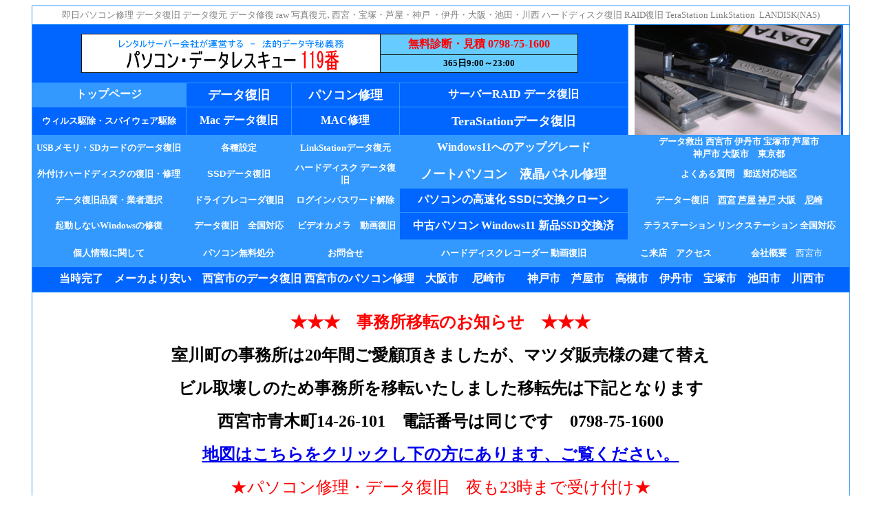

--- FILE ---
content_type: text/html
request_url: https://pasokon119.jp/yuso.htm
body_size: 61985
content:
<html>

<head>
<meta name="description" content="レンタルサーバー会社が運営するデータ復旧、パソコン修理、初期診断無料、起動しない、アクセスできない等ハードディスク、TeraStationやLinkStation、RAID、NAS、USBメモリのデータを確実に復旧、法的守秘義務のある電気通信事業者が運営で安心!">
<meta name="keywors" content="データ復旧,ハードディスク復旧,データ復元,データ修復,ハードディスク修復,データ復元,データ,消去,ハードディスク修復,故障,パソコン修理,Mac,windows,ハードディスク,西宮市,尼崎市,芦屋市,伊丹市,神戸市,大阪市,バックアップ,出張,メール,写真,リカバリ,ソースファイル,データー復旧">
<meta http-equiv="ROBOTS" content="ALL">
<meta name="description" content="サーバー管理経験者によるパソコン　データー復旧">
<meta http-equiv="Content-Type" content="text/html; charset=shift_jis">
<meta name="GENERATOR" content="Microsoft FrontPage 5.0">
<meta name="ProgId" content="FrontPage.Editor.Document">
<title>データ復旧・復元　全国対応　利用方法</title>
<style>
<!--
div.hit {line-height:120%;margin-top:1em;margin-bottom:1em;font-family:"Arial";}
td.summary {width:550px;line-height:120%;}
-->
</style>
<meta name="Microsoft Border" content="tb, default">
</head>

<body><!--msnavigation--><table border="0" cellpadding="0" cellspacing="0" width="100%"><tr><td>
<div align="center">
  <center>
       <table border="1" cellpadding="0" cellspacing="0" style="border-collapse: collapse" bordercolor="#3399FF" width="1189" height="152" bgcolor="#0066FF">
         <tr>
       <td width="1137" height="27" colspan="6" bgcolor="#FFFFFF">
       <p align="center">
       <font size="1" color="#FFFFFF">　</font><font size="2" color="#808080">即日<a style="text-decoration: none" href="shuri.htm"><font color="#808080">パソコン修理</font></a>
       </font><font color="#808080"><span style="FONT-WEIGHT: 400"><font size="2">データ復旧</font></span><font size="2">
       <span style="FONT-WEIGHT: 400">データ復元 データ修復 raw  </span></font></font>
       <font size="2" color="#808080">
       <span style="FONT-WEIGHT: 400">写真復元､</span></font><span style="FONT-WEIGHT: 400"><font color="#808080" size="2">西宮・宝塚・芦屋・神戸
       ・伊丹・大阪・池田・川西 
       </font></span><font color="#808080"><font size="2">
       <span style="FONT-WEIGHT: 400">ハードディスク復旧</span></font><span style="FONT-WEIGHT: 400"><font size="2"> 
       RAID復旧 </font></span><font size="2">TeraStation LinkStation&nbsp; LANDISK(NAS) 
        
       </font></font><a style="text-decoration: none" href="shuri.htm"><font size="2" color="#808080">&nbsp;</font></a><font color="#808080" size="2">&nbsp;</font></td>
         </tr>
         <tr>
       <td width="979" height="85" colspan="4">
       <div align="center">
         <center>
         <table border="1" cellpadding="0" cellspacing="0" style="border-collapse: collapse" bordercolor="#111111" width="722" height="37">
           <tr>
             <td width="433" height="37" rowspan="2" bgcolor="#FFFFFF">
       <p align="center">
       <img border="0" src="_borders/pasokon119-2.gif" alt="パソコン・データレスキュー119番" width="350" height="55"></td>
             <td width="286" height="19" bgcolor="#66CCFF">
       <p align="center"><b><font color="#FF0000">無料診断・見積 0798-75-1600</font></b></td>
           </tr>
           <tr>
             <td width="286" height="18" bgcolor="#66CCFF">
       <p align="center"><b><font size="2">365日9:00～23:00</font></b></td>
           </tr>
         </table>
         </center>
       </div>
       </td>
       <td rowspan="3" width="330" height="153" bgcolor="#FFFFFF" colspan="2">
       <div align="center">
         <center>
         <table border="0" cellpadding="0" cellspacing="0" style="border-collapse: collapse" bordercolor="#111111" width="89%">
           <tr>
             <td width="100%" bordercolor="#0066FF" bgcolor="#0066FF">
             <p align="center">
             <p align="center">
             <p align="center">
             <font size="4">
             <img border="0" src="_borders/j0174868.jpg" width="300" height="160" align="left" alt="パソコン・データレスキュー119番"></font></td>
           </tr>
         </table>
         </center>
       </div>
       </td>
         </tr>
         <tr>
       <td width="249" height="35" align="center" bgcolor="#66CCFF" style="background-color: #3399FF !important" bordercolor="#FFFFFF">
       <font color="#FFFFFF">
       <a style="text-decoration: none; font-weight:700" href="https://www.pasokon119.jp/">
       <font color="#FFFFFF" face="ＭＳ Ｐゴシック">トップページ</font></a></font></td>
       <td width="168" height="35" align="center" bordercolor="#FFFFFF">
       <font color="#FFFFFF">
       <a style="text-decoration: none; font-weight:700" href="repair.htm#data">
       <font color="#FFFFFF" face="ＭＳ Ｐゴシック" size="4">データ復旧</font></a></font></td>
       <td width="172" height="35" align="center" bordercolor="#FFFFFF">
       <b><font face="ＭＳ Ｐゴシック">
       <font color="#FFFFFF">
       <a style="text-decoration: none; " href="repair2.htm#shuri">
       <font color="#FFFFFF" size="4">パソコン修理</font></a></a></font><a style="text-decoration: none; " href="#shuri"><font size="2" color="#FFFFFF"> </font>
       </a>
       </font></b></td>
       <td width="366" height="35" align="center" bordercolor="#FFFFFF">
       <font color="#FFFFFF">
       <a style="text-decoration: none; font-weight:700" href="https://www.pasokon119.jp/Raid.htm">
       <font color="#FFFFFF" face="ＭＳ Ｐゴシック">サーバーRAID データ復旧</font></a></font></td>
         </tr>
         <tr>
       <td width="249" height="41" align="center" bordercolor="#FFFFFF">
       <font size="2" color="#FFFFFF">
       <a style="text-decoration: none; font-weight:700" href="virus-kujo.htm">
       <font color="#FFFFFF" face="ＭＳ Ｐゴシック">ウィルス駆除・スパイウェア駆除</font></a></font></td>
       <td width="168" height="41" align="center" bordercolor="#FFFFFF">
       <font color="#FFFFFF">
       <a style="text-decoration: none; font-weight:700" href="mac.htm">
       <font color="#FFFFFF" face="ＭＳ Ｐゴシック">
       Mac データ復旧</font></a></font></td>
       <td width="172" height="41" align="center" bordercolor="#FFFFFF">
       <span style="font-weight: 700"><font face="ＭＳ Ｐゴシック" color="#FFFFFF">
       <a style="text-decoration: none; font-weight:700" href="https://www.pasokon119.jp/repair2.htm">
       <font color="#FFFFFF">MAC</font></a></font></span><font face="ＭＳ Ｐゴシック"><a style="text-decoration: none; font-weight:700" href="https://www.pasokon119.jp/repair2.htm"><font color="#FFFFFF">修理</font></a></font></td>
       <td width="366" height="41" align="center" bordercolor="#FFFFFF">
       <font color="#FFFFFF">
       <a style="text-decoration: none; font-weight:700" href="https://www.pasokon119.jp/terastation.htm">
       <font color="#FFFFFF" face="ＭＳ Ｐゴシック" size="4">TeraStationデータ復旧</font></a></font></td>
         </tr>
         <tr>
       <td width="249" height="37" align="center" bordercolor="#C0C0C0" bgcolor="#3399FF">
       <font color="#FFFFFF">
       <a style="text-decoration: none; font-weight:700" href="usb.htm#usb">
       <font color="#FFFFFF" size="2" face="ＭＳ Ｐゴシック">
       USBメモリ・SDカードのデータ復旧</font></a></font></td>
       <td width="168" height="37" align="center" bordercolor="#C0C0C0" bgcolor="#3399FF">
       <font color="#FFFFFF">
       <a style="text-decoration: none; font-weight:700" href="broadband.htm">
       <font color="#FFFFFF" face="ＭＳ Ｐゴシック" size="2">各種設定</font></a></font></td>
       <td width="172" height="37" align="center" bordercolor="#C0C0C0" bgcolor="#3399FF">
       <font size="2" color="#FFFFFF">
       <a style="text-decoration: none; font-weight:700" href="Raid2.htm">
       <font color="#FFFFFF" face="ＭＳ Ｐゴシック">LinkStationデータ復元</font></a></font></td>
       <td width="366" height="37" align="center" bordercolor="#C0C0C0" bgcolor="#3399FF">
       <b><a href="Win11.html" style="text-decoration: none">
       <font color="#FFFFFF">Windows11へのアップグレード</font></a></b></td>
       <td width="330" height="37" bordercolor="#C0C0C0" bgcolor="#3399FF" colspan="2">
       <p align="center">
       <b>
       <font size="2" color="#FFFFFF" face="ＭＳ Ｐゴシック">
       <a target="_blank" href="http://domain.inp.ne.jp/service/" style="text-decoration: none">
       <font color="#FFFFFF">データ救出</font></a> 西宮市 伊丹市 宝塚市 芦屋市 <br>
       神戸市 大阪市　東京都</font></b></td>
         </tr>
         <tr>
       <td width="249" height="40" align="center" bordercolor="#C0C0C0" bgcolor="#3399FF">
       <b><font face="ＭＳ Ｐゴシック">
       <a href="repair.htm" style="text-decoration: none">
       <font size="2" color="#FFFFFF">外付け</font></a><font size="2" color="#FFFFFF"><a href="repair.htm" style="text-decoration: none"><font color="#FFFFFF">ハードディスクの復旧</font></a>・修理</font></font></b></td>
       <td width="168" height="40" align="center" bordercolor="#C0C0C0" bgcolor="#3399FF">
       <b><a style="text-decoration: none" href="repair.htm">
       <font face="Arial" size="2" color="#FFFFFF">SSDデータ復旧</font></a></b></td>
       <td width="172" height="40" align="center" bordercolor="#C0C0C0" bgcolor="#3399FF">
       <font size="2" color="#FFFFFF">
       <a style="text-decoration: none; font-weight:700" href="repair.htm">
       <font color="#FFFFFF" face="ＭＳ Ｐゴシック">ハードディスク データ復旧</font></a></font></td>
       <td width="366" height="40" align="center" bordercolor="#C0C0C0" bgcolor="#3399FF">
       <font color="#FFFFFF">
       <a style="text-decoration: none; font-weight:700" href="panel.html">
       <font color="#FFFFFF" size="4">ノートパソコン　液晶パネル修理</font></a></font></td>
       <td width="330" height="40" bordercolor="#C0C0C0" bgcolor="#3399FF" colspan="2">
       <p align="center">
       <b><font face="ＭＳ Ｐゴシック">
       <font color="#FFFFFF">
       <a style="text-decoration: none; " href="faq.htm">
       <font color="#FFFFFF" size="2">よくある質問</font></a></font><font color="#FFFFFF" size="2">　<a style="text-decoration: none" href="all.htm"><font color="#FFFFFF">郵送対応地区</font></a></font></font></b></td>
         </tr>
         <tr>
       <td width="249" height="35" align="center" bordercolor="#C0C0C0" bgcolor="#3399FF">
       <b>
       <font size="2" color="#FFFFFF" face="ＭＳ Ｐゴシック">
       <a style="text-decoration: none" href="hinshitu.htm">
       <font color="#FFFFFF">データ復旧品質</font></a></a><a style="text-decoration: none" href="hinshitu.htm"><font color="#FFFFFF">・業者選択</font></a></font></b></td>
       <td width="168" height="35" align="center" bordercolor="#C0C0C0" bgcolor="#3399FF">
       <b><font size="2" color="#FFFFFF">
       <a href="usb.htm" style="text-decoration: none"><font color="#FFFFFF">
       ドライブレコーダ復旧</font></a></font></b></td>
       <td width="172" height="35" align="center" bordercolor="#C0C0C0" bgcolor="#3399FF">
       <b>
       <font color="#FFFFFF" size="2" face="ＭＳ Ｐゴシック">
       ログイン<a style="text-decoration: none; " href="password.htm"><font color="#FFFFFF">パスワード解除</font></a></font></b></td>
       <td width="366" height="35" align="center" bordercolor="#C0C0C0" bgcolor="#0066FF">
       <font color="#FFFFFF"><b>
       <a href="ssd.html" style="text-decoration: none">
       <font color="#FFFFFF" face="Arial">パソコンの高速化 SSDに交換クローン</font></a></b></font></td>
       <td width="330" height="35" bordercolor="#C0C0C0" bgcolor="#3399FF" colspan="2">
       <p align="center">
       <b>
       <font size="2" color="#FFFFFF" face="ＭＳ Ｐゴシック">
       <a href="area/index.htm" style="text-decoration: none">
       <font color="#FFFFFF">データー復旧</font></a>　<a href="hanshin/nishi-repair.htm"><font color="#FFFFFF">西宮</font></a>
       <a href="hanshin/ama-repair.htm"><font color="#FFFFFF">芦屋</font></a>
       <a href="hanshin/kobe-repair.htm"><font color="#FFFFFF">神戸</font></a> 大阪　<a href="hanshin/ama-repair.htm"><font color="#FFFFFF">尼崎</font></a></font></b></td>
         </tr>
         <tr>
       <td width="249" height="40" align="center" bordercolor="#C0C0C0" bgcolor="#3399FF">
       <b><font face="ＭＳ Ｐゴシック">
       <font size="2" color="#FFFFFF">
       <a style="text-decoration: none; " href="shufuku.htm">
       <font color="#FFFFFF">起動しない</font></a></font><font color="#FFFFFF"><a style="text-decoration: none; " href="shufuku.htm"><font color="#FFFFFF" size="2">Windowsの修復</font></a></font></font></b></td>
       <td width="168" height="40" align="center" bordercolor="#C0C0C0" bgcolor="#3399FF">
       <b>
       <font size="2" color="#FFFFFF" face="ＭＳ Ｐゴシック">
       <a href="all-area/all-area.html" style="text-decoration: none">
       <font color="#FFFFFF">データ復旧</font></a>　<a href="area/index.htm" style="text-decoration: none"><font color="#FFFFFF">全国対応</font></a></font></b></td>
       <td width="172" height="40" align="center" bordercolor="#C0C0C0" bgcolor="#3399FF">
       <font face="ＭＳ Ｐゴシック" size="2" color="#FFFFFF">&nbsp;</font><font size="2" color="#FFFFFF"><a style="text-decoration: none; font-weight:700" href="video.html"><font color="#FFFFFF" face="ＭＳ Ｐゴシック">ビデオカメラ　動画復旧</font></a></font></td>
       <td width="366" height="40" align="center" bordercolor="#C0C0C0" bgcolor="#0066FF">
       <p class="MsoNormal"><b>
       </a>
       <span style="font-family: 'ＭＳ 明朝',serif">
       <font color="#FFFFFF">
       <a style="text-decoration: none" href="chuuko.html#chuko">
       <font color="#FFFFFF">中古パソコン</font></a><font size="2"><a href="chuuko.html#chuko">
       </a></font></font></span><a style="text-decoration: none" href="chuuko.html#chuko"><span lang="EN-US">
       <font color="#FFFFFF">Windows11</font></span><font color="#FFFFFF"><span style="font-family: 'ＭＳ 明朝',serif"> 新品</span><span lang="EN-US">SSD</span>交換</font></a><font color="#FFFFFF">済</font></b></td>
       <td width="330" height="40" bordercolor="#C0C0C0" bgcolor="#3399FF" colspan="2" align="center">
       <b><font face="ＭＳ Ｐゴシック">
       <font size="2" color="#FFFFFF">&nbsp;<a href="terastation.htm" style="text-decoration: none"><font color="#FFFFFF">テラステーション</font></a> </font>
       <a href="Raid.htm" style="text-decoration: none">
       <font size="2" color="#FFFFFF">リンクステーション </font></a>
       <font size="2" color="#FFFFFF">
       <a href="all-area/all-area.html" style="text-decoration: none">
       <font color="#FFFFFF">全国対応</font></a></font></font></b></td>
         </tr>
         <tr>
       <td width="249" height="39" align="center" bordercolor="#C0C0C0" bgcolor="#3399FF">
       <font color="#FFFFFF" size="2">
       <a target="_blank" style="text-decoration: none; font-weight:700" href="policy.htm">
       <font color="#FFFFFF" face="ＭＳ Ｐゴシック">個人情報に関して</font></a></font></td>
       <td width="168" height="39" align="center" bordercolor="#C0C0C0" bgcolor="#3399FF">
       <font size="2">
       <b><font color="#FFFFFF">
       <a target="_blank" style="text-decoration: none; font-weight:700" href="http://www.pasokon119.jp/muryo.htm">
       <font color="#FFFFFF">パソコン</font></a></font></b><font color="#FFFFFF" face="ＭＳ Ｐゴシック"><a target="_blank" style="text-decoration: none; font-weight:700" href="http://www.pasokon119.jp/muryo.htm"><font color="#FFFFFF">無料</font></a></font><a href="http://www.pasokon119.jp/muryo.htm" style="text-decoration: none"><span style="font-weight: 700"><font face="ＭＳ Ｐゴシック" color="#FFFFFF">処分</font></span></a></font></td>
       <td width="172" height="39" align="center" bordercolor="#C0C0C0" bgcolor="#3399FF">
       <font color="#FFFFFF">
       <a href="mailto:info@pasokon119.jp" style="text-decoration: none; font-weight:700">
       <font color="#FFFFFF" size="2" face="ＭＳ Ｐゴシック">お問合せ</font></a></font></td>
       <td width="366" height="39" align="center" bordercolor="#C0C0C0" bgcolor="#3399FF">
       <b><span class="st"><font size="2" color="#FFFFFF">
       <a href="video.html" style="text-decoration: none">
       <font color="#FFFFFF">ハードディスクレコーダー 動画復旧</font></a></font></span></b></td>
       <td width="143" height="39" bordercolor="#C0C0C0" bgcolor="#3399FF" align="center">
       <p align="center">
       <font face="Arial"><b>
       <a target="_blank" href="https://goo.gl/maps/uij2c8a4GjNYapYp6" style="text-decoration: none">
       <font size="2" color="#FFFFFF">こ来店　</font></a><a href="https://goo.gl/maps/uij2c8a4GjNYapYp6" style="text-decoration: none"><font size="2" color="#FFFFFF">アクセス</font></a></b></font></td>
       <td width="187" height="39" bordercolor="#C0C0C0" bgcolor="#3399FF" align="center">
       <font color="#FFFFFF">
       <a target="_blank" style="text-decoration: none; font-weight:700" href="kaisya.html">
       <font color="#FFFFFF" size="2" face="ＭＳ Ｐゴシック">会社概要</font></a><font size="2">　西宮市</font></font></td>
         </tr>
         <tr>
       <td width="1128" height="37" align="center" colspan="6">
       <b>
       <font face="AR P丸ゴシック体E">
       &nbsp;<font color="#FFFFFF">当時完了　メーカより安い　西宮市の</font></font><font face="AR P丸ゴシック体E" color="#FFFFFF"><a href="area/index.htm" style="text-decoration: none"><font color="#FFFFFF">データ復旧</font></a>
       西宮市の<a href="repair2.htm" style="text-decoration: none"><font color="#FFFFFF">パソコン修理</font></a>　大阪市　
       尼崎市　　神戸市　芦屋市　高槻市　伊丹市　宝塚市　池田市　川西市</font></b></td>
         </tr>
         <tr>
       <td width="1128" height="32" align="center" bgcolor="#FFFFFF" colspan="6">
       <blockquote>
         <p>
       <font size="5">　　</font><br>
       <b><font color="#FF0000" size="5">★★★　事務所移転のお知らせ　★★★</font></b></p>
         <p>
       <b>
       <font size="5"><font face="ＭＳ Ｐゴシック">室川町の事務所は20年間ご愛顧頂きましたが、</font>マツダ販売様の建て替え</font></b></p>
         <p>
       <b>
       <font size="5">ビル取壊しのため事務所を移転いたしました移転先は下記となります</font></b></p>
         <p>
       <font size="5"><b>西宮市青木町14-26-101　電話番号は同じです　0798-75-1600</b></font></p>
         <p>
       <font size="5"><b><a href="kaisya.html">地図はこちらをクリックし下の方にあります、ご覧ください。</a></b></font></p>
         <p>
       <font size="5" face="ＭＳ ゴシック" color="#FF0000">★パソコン修理・データ復旧　夜も23時まで受け付け★</font></p>
         <p>
       <font size="5" face="ＭＳ ゴシック" color="#FF0000">★24時間作業で
       当日・翌日完了　土曜・日曜も営業　 </font><font color="#FFFFFF" face="ＭＳ ゴシック" size="5"> 
       <a href="area/index.htm" style="text-decoration: none">
       <font color="#FF0000">全国対応</font></a></font><font size="5" color="#FF0000" face="ＭＳ ゴシック">　★</font></p>
         <p>
       <font size="5" color="#FF0000">　<font face="ＭＳ ゴシック">無料診断・見積 0798-75-1600&nbsp; 
        
       ご来店予約お願いします。</font></font></p>
         <p>
       <font size="5" face="AR P丸ゴシック体E"><a name="chuko">新品SSDに交換済・Microsoft 
       Office付き、Windows11　高速起動・動作　中古パソコン</a>　</font></p>
         <p>
       <b><font size="5" color="#FF0000">製品多数20台以上展示 10%OFFも</font></b></p>
         <p align="left">
       <font face="ＭＳ ゴシック" size="4"><b>メーカー修理と違いデータを消失せずに修理できます。最短当日完了致します。</b>&nbsp;
       <br>
       </font><b><font size="4">ハードディスクに変えて高速SSDで修理致します。起動・動作が３倍から最大4倍に高速化致します。<br>
       SSDに交換して遅いパソコンを早くすることも可能です。設定・ソフト・データを丸ごとコピーも可能。</font></b><font face="ＭＳ ゴシック" size="4"><br>
&nbsp; </font><font face="ＭＳ ゴシック" color="#FF0000"><br>
       </font><font face="ＭＳ ゴシック" size="4"><b>パソコンが起動しない、ハードディスクが故障した、電源が入らない</b>　<br>
       →　最短当日のパソコン修理やデータ復旧・データ取出 見積だけでもOK</font><span style="font-weight: 700"><a style="text-decoration: none" href="chuuko.html"><font face="ＭＳ Ｐゴシック" size="4" color="#FFFFFF">中古パソコン</font></a></span></p>
       <p align="left">
        <font size="4" face="ＭＳ ゴシック" color="#FF0000">★★　</font><font face="ＭＳ ゴシック"><font size="4"><a href="video-dvd.html" style="text-decoration: none"><font color="#FF0000">ビデオ</font></a></font><font size="4" color="#FF0000">カメラの動画復旧に関して高い技術を有しています削除動画は100%復旧可能です。削除後撮影しても復旧可能。</font></font></p>
       <p align="left">
        <font size="4" face="ＭＳ ゴシック" color="#FF0000">★</font><font face="ＭＳ ゴシック"><font size="4"><font color="#FF0000">★　Terastation 
       Linkstation LanDisk NAS 特別割引　限定 500台
        　固定料金制で安心★★</font>　<br>
        </font><font size="4" color="#FF0000">データ容量が500Gまでの場合当日完了が可能です。</font></font><p align="left">
        <font size="4" color="#FF0000" face="ＭＳ ゴシック">弊社は総務省に認可された電気通信事業者です、件数に関わらずデータの法的守秘義務があります<br>
       ※他の業者は5000件以下の情報の保護義務はありません<br>
        </font><font size="4">取引実績　大阪大学様、兵庫医科大学様、パナソニック様、シャープ様　大阪市役所様、茨木市様、ヤマト運輸様、積水ハウス様　弁護士・司法書士事務所様　他</font><font face="ＭＳ Ｐゴシック"><br>
&nbsp;&nbsp;&nbsp; </font>
       </blockquote>
       </td>
         </tr>
         <tr>
       <td width="1128" height="16" align="center" bgcolor="#FFFFFF" colspan="6" bordercolor="#FFFFFF">
       　</td>
         </tr>
         <tr>
       <td width="1128" height="1" align="center" bgcolor="#FFFFFF" colspan="6">
       <ul>
         <li>
         <p align="left" style="line-height: 150%">
         <b><font size="4" color="#FF0000">SSDキャンペーン</font></b>　ハードディスクに変えて高速SSDで修理致します。起動・動作が３倍から最大６倍(起動10秒から２０秒)に高速化致します。<br>
         買い替える必要はありません。Windows10・11どちらでも対応、Windows11 非対応機種でもWindows11で修理できます。<br>
         <b><font color="#FF0000">パソコンの高速化</font>(</b>買い替えるより安く早くなります)<b>　</b>起動や動作を早くしたい、現在のソフトやデータ・設定をそのままにして早くする事も可能<br>
         　キャンペーン内容　→　通常修理+2,000円で高速SSDで修理致します。当日も可能※条件が御座います、お問い合わせください。</li>
         <li>
         <p align="left" style="line-height: 150%"><font color="#FF0000"><b>
         リフレッシュPC
         中古パソコン展示</b></font>　Windows11　<font color="#FF0000"><b>セール　10%</b></font><b><font color="#FF0000">20%OFF 
         有ります。</font></b><br>
         新品高速SSDに交換　23000円より、ノートパソコン、デスクトップ、液晶一体型、レッツノートや等　常時１5台以上展示・販売しています。<br>
         ２３．８インチ　21.5インチ液晶一体型
      は最適です。すべてMicrosoft Office 2019インストール済み</li>
         <li>
         <p align="left" style="line-height: 150%"><a href="Win11.html">
         <font color="#000000">Windows11へのアップグレード</font></a>、非対応のパソコンも可能。</li>
         <li>
         <p align="left" style="line-height: 150%">Surface Pro 1・2・3・4・X 
         等データ復旧可能です、　※5・6は不可&nbsp;&nbsp;&nbsp; Surface Pro Windows10 
         11再インストール・リカバリ　致します。</li>
         <li>
         <p align="left" style="line-height: 150%">Windows10・11にアップグレード後の再インストールや修理をいたします、 リカバリディスク不要　</li>
         <li>
         <p align="left" style="line-height: 150%">&nbsp;<span itemscope itemtype="http://schema.org/LocalBusiness">Windows10でアップ
         デート(Aniversary)又はリカバリ後したら画面が真っ黒のまま起動しない、復旧可能です。<br>
         </span>
         PCを診断中　スタートアップ診断　PCを修復できませんでした　弊社で起動できるように修復が可能な場合があります、データ復旧は１００%可能　</li>
         <li>
         <p align="left" style="line-height: 150%">
         各メーカー　壊れたデジタルビデオカメラ　誤って削除してしまった、エラーにより見れなくなった動画を復旧いたします。</li>
         <li>
         <p align="left" style="line-height: 150%">
         <a href="repair.htm">USB外付けハードディスク修理　</a>→　故障、パラメータが間違っています、認識しない、パーティション消失、フォーマットしてしまった、フォルダの文字化け、削除、フォルダやファイルが突然消えた
         、落として認識しない、倒して認識しない、回転しない場合も復旧できます。</li>
         <li><p align="left" style="line-height: 150%">
      壊れたノートパソコンを無料で廃棄処分致します、ご予約の上お持込み下さい、データはその場で消去致しますのでご安心ください。<br>
      ※２０１３年発売以降限定</li>
         <li><p align="left" style="line-height: 150%">
      <em style="font-style: normal">BitLocker　で回復キーを求められ起動できない。
      リカバリも出来ない。　弊社にてリカバリ　Windows10の再インストールが可能です</em></li>
         <li><p align="left" style="line-height: 150%">
       パソコンが「自動修復を準備しています」画面から進まない　PCが正常に起動しませんでした　データ復旧や修理が可能です。</li>
         <li><p align="left" style="line-height: 150%">
       Windows10・11が起動しない　Recovery Your PC/Device needs to be repaire&nbsp; 
       修復し起動出来るようにできる場合が御座います。</li>
         <li><p align="left" style="line-height: 150%">
       <span class="goog_qs-tidbit goog_qs-tidbit-0"><font color="#FF0000">
       <a href="#copy">ハードディスク丸ごと移行修理</a></font>、パソコンの現在
       環境とデのータをそのまま維持して新しいハードディスクに移行修理が可能です。</span></li>
         <li><p align="left" style="line-height: 150%">
       パソコンが起動しない、電源が入らない・故障した・起動しないパソコンからデータの救出　メーカーの半額程度の格安<font color="#FFFFFF"><a href="shuri.htm" style="text-decoration: none">パソコン修理</a></font><br>
         DELLや各メーカーのAutoCADや業務用ソフトを使い続けたいWindowsXP、7&nbsp; 古いパソコンを基盤のコンデダンサーの半田付け交換等で<br>
         修理いたします。　メーカーで対応してもらえない古いパソコンも修理します。</li>
       </ul>
       </td>
         </tr>
         </table>
       </center>
</div>

</td></tr><!--msnavigation--></table><!--msnavigation--><table dir="ltr" border="0" cellpadding="0" cellspacing="0" width="100%"><tr><!--msnavigation--><td valign="top">
<p></p>

<script language="javascript">
<!--
document.write("<img src='https://www.pasokon119.jp/report/report.cgi?");
document.write(document.referrer+"' width=1 height=1>");
// -->
</script>
<div align="center">
  <center>
  <table border="0" cellpadding="0" cellspacing="0" style="border-collapse: collapse" bordercolor="#111111" width="498" height="91">
    <tr>
      <td width="632" height="1"></td>
    </tr>
    <tr>
      <td height="1" align="center">
      <table border="0" cellpadding="0" cellspacing="0" style="border-collapse: collapse" bordercolor="#111111" width="413" height="1381">
        <tr>
          <td width="1092" height="19"><hr></td>
        </tr>
        <tr>
          <td width="1092" height="59">
          <table border="0" cellspacing="0" style="border-collapse: collapse" bordercolor="#111111" cellpadding="0">
            <tr>
              <td width="1018" bgcolor="#3399FF">
              <p align="center">
              <img border="0" src="data.jpg" width="719" height="47" alt="データー復旧・復元-パソコン修理-データー移行"></td>
            </tr>
          </table>
          </td>
        </tr>
        <tr>
          <td width="1092" height="1"><hr></td>
        </tr>
        <tr>
          <td width="1092" height="429">
          <div align="center">
          <pre><b><font size="4" color="#0066FF">データ復旧　全国対応　ご利用までの流れ</font></b></pre>
          </div>
          <pre><b><font size="3">郵送先　<br>〒662-0022　西宮市室川町3-12-2F<br>有限会社アイネットプロ　パソコン・データレスキュー事業部<br>TEL 0798-75-1600</font></b></pre>
          <pre><font color="#0066FF" size="3">●お問い合わせ・初期診断<b> </b></font>
<font size="3">電話　0798-75-1600　月～日曜毎日　10:00～23:00にてお問い合わせください。（無料相談・概算料金）</font></pre>
          <pre><b><font size="4">　　↓</font></b></pre>
          <pre><font color="#0066FF" size="3">●実物初期診断  </font>
<font size="3">当社宛に本体のみを送付してください。（送料はお客様負担とさせていただきます。） 
診断申込書を印刷し、同封してください、印刷が出来ない方は下記をメモし同封してください。
　会社名又はお名前、住所、Tel(電話に出られる時間帯)、メールアドレス
※ヤマト運輸のパソコン宅急便が便利です。専用ケースにて自宅まで引き取りに来てもらえます。
データ復旧が可能かどうかを診断致します。（診断無料）
</font></pre>
          <pre>　　　<b><font size="4">↓</font></b></pre>
          <pre><font size="3" color="#0066FF">●診断結果・お見積もりのお知らせ  </font>
<font size="3">初期診断の結果を当社より電話にてご連絡致します。
※　復旧不可能な場合は送料着払いにてご返却させて頂きます。 
復旧可能な場合お見積もり金額を電話でお知らせ致します。
費用に納得頂いた場合復旧作業に着手致します。 </font></pre>
          <pre> <b><font size="4">　 ↓</font></b></pre>
          <pre><font color="#0066FF" size="3">●復旧・保存作業  </font>
<font size="3">厳重管理のもとデータ復旧作業を行います。 
ご指定いただきました方法にデータを保存し、本体と共に送付させて頂きます。
通常はDVDですがデータ容量が多い（20G以上）場合、ハードーディスクへの保存となります、当社にて有料でご用意させて頂きます。</font></pre>
          <pre>　　　<b><font size="4">↓</font></b>
</pre>
          <pre><font size="3" color="#0066FF">●ご入金・データの送付  </font>
<font size="3">御請求書FAX又は郵送させていただきますのでご入金確認後、お客様へ復旧いたしましたデータを送付いたします。
 </font><font face="ＭＳ Ｐゴシック" size="3">※初めてのご利用の場合、原則ご入金確認後となりますが、遠隔地の法人様の場合、弊社審査後、後払いでのも対応も可能な場合が
御座います、ご相談ください。</font></pre>
          <hr></td>
        </tr>
        <tr>
          <td width="1092" height="230"><b>○郵送</b><ol>
            <li>初期電話診断を行いますので必ず郵送前に電話でご連絡下さい、<a target="_blank" href="raid.pdf">診断申込書</a>を 
            印刷し、必要なデーターをお知らせ下さい。</li>
            <li>郵送は、<a target="_blank" href="データー復旧申込郵送用.xls">診断申込書</a>とパソコン本体のみでＯＫ 
            、ディスプレイ・キーボード・マウス等は不要です。<br>
            <font color="#FF00FF">必ず午後着でご送付下さい。</font></li>
            <li>到着後初期診断及び見積もり料金をご連絡させていただきます 
            。実作業前の場合費用はかかりませんでキャンセルされる場合、着払いにて返送いたします。</li>
            <li>お客様の許可後作業を開始いたします。</li>
            <li>作業完了後、ご連絡させていただきます。ご入金確認、データー及び本体を送付させていただきます。<b><br>
            </b><font face="ＭＳ Ｐゴシック" size="3">
            ※初めてのご利用の場合、原則ご入金確認後となりますが、遠隔地の法人様の場合、弊社審査後、後払いでのも対応も可能な場合が<br>
            御座います、ご相談ください。</font><b><br>
            　</b></li>
            <li><b>TeraStation LinkStation等Raid構成のデータ復旧は<a href="データ復旧raid郵送.xls">こちらの申込書</a>をご利用ください。<br>
            <br>
            </b><font face="ＭＳ Ｐゴシック">郵送先　午前着指定でお願いします。 　　　<br>
            〒662-0862</font><p><b>
            <font color="#FF0000" size="4">新店舗</font><font color="#0066FF" size="4">　</font></b></p>
           <blockquote>
             <p dir="ltr">
      <b><font size="4">西宮市青木町14-26　西岡マンション101　シャッターが４つある内の一番東側です。<br>
      １７１号線の上新電機様　南の平木通り、くらのぶクリニック　様　長尾歯科　様の北東向</font></b></p>
           </blockquote>
           <p><b>
           　　<font size="4">　地図は　<a target="_blank" href="https://maps.app.goo.gl/FmwcqfdevasQg6WF7">こちらを</a>　ご覧ください。</font></b></p>
           <blockquote>
           <p><b>
           旧店舗　西宮市室川町3-12　サンリード１７１ビル2F</b></p>
           </blockquote>
            <p><font face="ＭＳ Ｐゴシック"><br>
            有限会社アイネット・プロ　パソコン・データレスキュー事業部 担当　島野<br>
            　　TEL 0798-75-1600 </font><b><br>
            　　　</b></li>
          </ol>
          </td>
        </tr>
        <tr>
          <td width="1092" height="288"><hr color="#808080">
          <p><font color="#3399FF"><b>●お問い合わせ</b></font></p>
          <p><b>パソコン・データレスキュー119番<br>
          月から日曜日　AM10:00から22:00　<font color="#008080" size="4">Tel　0798-75-1600</font><font color="#008000"><br>
          </font>FAX 0798-75-2804&nbsp; E-mail: <font color="#008000">
          <a href="mailto:info@pasokon119.jp">info@pasokon119.jp</a> 　</font>随時<br>
          </b><a href="http://www.pasokon119.jp/">http://www.pasokon119.jp/</a><br>
          <a href="http://www.data-119.jp/">http://www.data-119.jp/</a></p>
          <p><font size="4">有限会社アイネット・プロ<br>
          </font>Inet Proインターネットサービス　<a href="http://www.inp.ne.jp/">http://www.inp.ne.jp/</a><br>
          Inet Proレンタルサーバー・プロバイダ・ネットワークサービス <a href="http://domain.inp.ne.jp/">
          http://domain.inp.ne.jp/</a><br>
          電気通信事業者、兵庫県インターネットプロバイダ協会会員、西宮市商工会議所会員</p>
          <p>本社　兵庫県西宮市奥畑8-35<br>
          第2NOC 兵庫県西宮市室川町3-12　サンリード171ビル2F<br>
　</td>
        </tr>
        <tr>
          <td width="1092" height="16"><hr color="#808080"></td>
        </tr>
        </table>
      </td>
    </tr>
  </table>
  </center>
</div>

</td></tr></table><!--msnavigation--></td></tr><!--msnavigation--></table><!--msnavigation--><table border="0" cellpadding="0" cellspacing="0" width="100%"><tr><td>
<div align="center">
  <center>
<table cellSpacing="0" cellPadding="0" width="935" bgColor="#000000" border="1" style="border-collapse: collapse" bordercolor="#808080" height="539">
  <tr>
    <td width="935" bgColor="#ffffff" colspan="2" height="28">
           <p align="center"><font class="text1" size="2">Copyright　1999 Inet 
           Pro Co.,Ltd, All Rights Reserved</font></td>
  </tr>
  <tr>
    <td width="935" bgColor="#ffffff" height="1" colspan="2">
    <table width="1012" height="184" bordercolor="#808080" style="border-collapse: collapse;" bgcolor="#000000" border="1" cellspacing="0" cellpadding="0">
      <tr>
        <td width="1012" height="1" bgcolor="#ffffff">
        パスワードを忘れたログインできない　　パソコン修理　</td>
      </tr>
      <tr>
        <td width="1012" height="1" bgcolor="#ffffff">リンク<a href="http://navihyogo.com/" target="_blank">&nbsp; 
        なび兵庫</a><br>
        出張対応可能地区　　兵庫県西宮市　兵庫県芦屋市</td>
      </tr>
      <tr>
        <td width="1012" height="3" bgcolor="#ffffff"><font size="2">
        西宮　大阪　芦屋　伊丹　宝塚　川西　池田　東灘区　中央区　須磨区　灘区　三田市　猪名川　<a href="http://www.pasoko119.jp/">http://www.pasoko119.jp/</a>
        <a href="http://www.data-119.jp/">http://www.data-119.jp/</a> 
        　　姫路市　家島　淡路　洲本市　堺市　高槻市　摂津市　加古川市　御津町 
        データｰ移行　データｰ取出　デーデータ移行　データ取出　データ修復　データ復旧　写真の復元　 
        西宮　大阪　芦屋　伊丹　宝塚　川西　池田　神戸　兵庫　格安　西宮市　大阪市　芦屋市　伊丹市　宝塚市　川西市　池田市　神戸市　兵庫県　大阪府　京都市 
        写真の消失　データ復元　データー復元　Ｍａｃ</font></td>
      </tr>
      <tr>
        <td width="1012" height="13" bgcolor="#ffffff">エラー一覧</td>
      </tr>
      <tr>
        <td width="1012" height="1" bgcolor="#ffffff"><font size="2">
        データｰ　windows　データ移行　データ取出　データ修復　データ復旧　起動不良　windowsが起動しない　エラー 
        パソコン修理　パソコンの修理　リカパリー　ハードディスク　<br>
        データ移行　データ取出　データ修復　データ復旧　データ復元　データ削除　データー削除　弥生会計　会計　<br>
        セーフモー ド　safeモード　vista xp 2000 me 故障　不安定　 
        データ復元　写真修復　ハードディスク修理　電源　リカバリ　フォーマット　消去　ゴミ箱　メモリ　<br>
        再インストール　エラーメッセージ　windows起動しない　データー復元　修理　増設　訪問　三田市　三田　XP 
        デジカメ　画像　メールデータｰ　BIOS<br>
        　マック　Error loading operating system　Missing operating system　NTLDR is 
        missing　NTLDR is compressed　Non-system disk　ntldr is compressed　mtldr is 
        compressed<br>
        A disk read error occurred 　BOOT.INI　Invalid system 
        disk　無効なドライブの指定です　遅い　異音　ウィルス 　セーフモード 再起動を繰り返す　再起動を繰返す　データ復元<br>
        次のファイルが存在しないかまたは壊れているため、Windowsを起動できませんでした: Windows\System32\Ntoskrnl.exe　SP3　動画　 
        データー修復　画像　写真　<br>
        The following file is missing or 
        corrupted　ブルースクリーン　青い画面　STOPエラー　WINDOWS\SYSTEM32\　大変ご迷惑をお掛け　パソコンサポート　パソコン不具合　<br>
        パソコンが遅い　TeraStation LANDISK&nbsp; RAID1 RAID5 buffalo I-O DATA Tera&nbsp; lan disk 
        HDL-GTR ランプ　緑　赤　点滅　バッファロー　写真復元　写真削除</font></td>
      </tr>
    </table>
    </td>
  </tr>
  <tr>
    <td width="935" bgColor="#ffffff" height="20" colspan="2">
    <b>全国郵送対応地区一覧</b></td>
  </tr>
  <tr>
    <td width="935" bgColor="#ffffff" height="20" colspan="2">
               <a href="http://www2.data-119.jp/taisi.htm">
    <font size="2" color="#000000">太子市</font></a><font size="2">　<a href="http://www2.data-119.jp/takarazuka.htm"><font color="#000000">宝塚市</font></a>&nbsp;
               <a href="http://www2.data-119.jp/takatuki.htm">
               <font color="#000000">高槻市</font></a>&nbsp;
               <a href="http://www2.data-119.jp/tatsuno.htm">
               <font color="#000000">龍野市</font></a>&nbsp;
               <a href="http://www2.data-119.jp/tarumi.htm">
               <font color="#000000">神戸市垂水区</font></a>&nbsp;
               <a href="http://www2.data-119.jp/aioi.htm"><font color="#000000">兵庫県相生</font></a>&nbsp;
               <a href="http://www.pasokon119.jp/repair.htm">
               <font color="#000000">兵庫県西宮市</font></a>&nbsp;
               <a href="http://www2.data-119.jp/akashi.htm">
               <font color="#000000">兵庫県明石市</font></a>　
               <a href="http://www2.data-119.jp/ako.htm"><font color="#000000">兵庫県赤穂市</font></a>&nbsp;
               <a href="http://www2.data-119.jp/amagasaki.htm">
               <font color="#000000">兵庫県尼崎市</font></a>　<br>
               <a href="http://www2.data-119.jp/aoji.htm"><font color="#000000">兵庫県淡路市</font></a>&nbsp;&nbsp;
               <a href="http://www2.data-119.jp/arai.htm"><font color="#000000">兵庫県新井</font></a>&nbsp;&nbsp;
               <a href="http://www2.data-119.jp/ashiya.htm">
               <font color="#000000">兵庫県芦屋市</font></a>　
               <a href="http://www2.data-119.jp/chuo.htm"><font color="#000000">兵庫県神戸市中央区</font></a>
               <a href="http://www2.data-119.jp/nada.htm"><font color="#000000">神戸市灘区</font></a>
               <a href="http://www2.data-119.jp/nishi.htm">
               <font color="#000000">神戸市西区</font></a>&nbsp;
               <a href="http://www2.data-119.jp/nagata.htm">
               <font color="#000000">神戸市長田区</font></a>　
               <a href="http://www2.data-119.jp/khyogo.htm">
               <font color="#000000">神戸市兵庫区</font></a><br>
               <a href="http://www2.data-119.jp/suma.htm"><font color="#000000">神戸市須磨区</font></a>&nbsp;
               <a href="http://www2.data-119.jp/kita.htm"><font color="#000000">神戸市北区</font></a>&nbsp;
               <a href="http://www2.data-119.jp/himeji.htm">
               <font color="#000000">兵庫県姫路市</font></a>&nbsp;
               <a href="http://www2.data-119.jp/iesima.htm">
               <font color="#000000">家島</font></a>&nbsp;
               <a href="http://www2.data-119.jp/inagawa.htm">
               <font color="#000000">猪名川</font></a>　
               <a href="http://www2.data-119.jp/inami.htm">
               <font color="#000000">稲見</font></a>&nbsp;
               <a href="http://www2.data-119.jp/itami.htm">
               <font color="#000000">伊丹市</font></a>&nbsp;
               <a href="http://www2.data-119.jp/kako.htm"><font color="#000000">加古</font></a>&nbsp;
               <a href="http://www2.data-119.jp/kakogawa.htm">
               <font color="#000000">加古川市</font></a>&nbsp;
               <a href="http://www2.data-119.jp/kasai.htm">
               <font color="#000000">加西市</font></a>&nbsp;
               <a href="http://www2.data-119.jp/kawabe.htm">
               <font color="#000000">兵庫県河辺</font></a>　<br>
               <br>
               <a href="http://www2.data-119.jp/ikeda.htm">
               <font color="#000000">池田市</font></a>　
               <a href="http://www2.data-119.jp/kisiwada.htm">
               <font color="#000000">岸和田市</font></a>　
               <a href="http://www2.data-119.jp/matsubara.htm">
               <font color="#000000">松原市</font></a>&nbsp;&nbsp;
               <a href="http://www2.data-119.jp/mawaji.htm">
               <font color="#000000">南淡路市</font></a>&nbsp;&nbsp;
               <a href="http://www2.data-119.jp/miki.htm"><font color="#000000">三木市</font></a>&nbsp;&nbsp;
               <a href="http://www2.data-119.jp/moriguchi.htm">
               <font color="#000000">守口市</font></a>&nbsp;&nbsp;
               <a href="http://www2.data-119.jp/oabeno.htm">
               <font color="#000000">大阪市阿倍野区</font></a>&nbsp;
               <a href="http://www2.data-119.jp/oasahi.htm">
               <font color="#000000">大阪市旭区</font></a>&nbsp;
               <a href="http://www2.data-119.jp/ohigasi.htm">
               <font color="#000000">大阪市東区</font></a>　<a href="http://www2.data-119.jp/ohigasiyodo.htm"><font color="#000000">大阪市東淀川区</font></a>　<br>
               <a href="http://www2.data-119.jp/ojyoto.htm">
               <font color="#000000">大阪市城東区</font></a>&nbsp;&nbsp;
               <a href="http://www2.data-119.jp/okita.htm">
               <font color="#000000">大阪市北区</font></a>&nbsp;&nbsp;
               <a href="http://www2.data-119.jp/okonohana.htm">
               <font color="#000000">大阪市此花区</font></a>&nbsp;&nbsp;&nbsp;
               <a href="http://www2.data-119.jp/omiyako.htm">
               <font color="#000000">大阪市都島区</font></a>&nbsp;&nbsp;&nbsp;
               <a href="http://www2.data-119.jp/ono.htm"><font color="#000000">小野市</font></a>&nbsp;&nbsp;
               <a href="http://www2.data-119.jp/osuminoe.htm">
               <font color="#000000">大阪市住之江区</font></a>　&nbsp;
               <a href="http://www2.data-119.jp/osumiyosi.htm">
               <font color="#000000">大阪市住吉区</font></a>　
               <a href="http://www2.data-119.jp/otaisho.htm">
               <font color="#000000">大阪市大正区</font></a>　<br>
               <a href="http://www2.data-119.jp/sakai.htm">
               <font color="#000000">大阪市堺市</font></a>&nbsp;&nbsp;
               <a href="http://www2.data-119.jp/suita.htm">
               <font color="#000000">吹田市</font></a>&nbsp;&nbsp;
               <a href="http://www2.data-119.jp/daitou.htm">
               <font color="#000000">大阪府大東市</font></a>&nbsp;&nbsp;&nbsp;
               <a href="http://www2.data-119.jp/takaisi.htm">
               <font color="#000000">高石市</font></a>&nbsp;&nbsp;
               <a href="http://www2.data-119.jp/hnada.htm">
               <font color="#000000">花田</font></a>&nbsp;&nbsp;&nbsp;
               <a href="http://www2.data-119.jp/hosaka.htm">
               <font color="#000000">東大阪市</font></a>&nbsp;&nbsp;
               <a href="http://www2.data-119.jp/ibaragi.htm">
               <font color="#000000">茨木市</font></a>&nbsp;&nbsp;
               <a href="http://www2.data-119.jp/ichikawa.htm">
               <font color="#000000">市川市</font></a>　<a href="http://www2.data-119.jp/sanda.htm"><font color="#000000">三田市</font></a>　</font><a href="http://www2.data-119.jp/sumoto.htm"><font size="2" color="#000000">洲本市</font></a></td>
  </tr>
  <tr>
    <td width="47" bgColor="#ffffff" height="20"><font size="2">北海道</font></td>
    <td bgColor="#ffffff" width="888" height="20">
    <font size="2">
    赤平市、旭川市、芦別市、網走市、石狩市、岩見沢市、歌志内市、恵庭市、江別市、小樽市、帯広市、北広島市、北見市、釧路市、札幌市(厚別区、清田区、白石区、手稲区、豊平区)、士別市、砂川市、滝川市、伊達市、千歳市、苫小牧市、名寄市、根室市、登別市、函館市、美唄市、深川市、富良野市、三笠市、室蘭市、紋別市、夕張市、留萌市、稚内市</font></td>
  </tr>
  <tr>
    <td width="47" bgColor="#ffffff" height="10"><font size="2">青森県</font></td>
    <td bgColor="#ffffff" width="888" height="10">
    <font size="2">
    青森市、黒石市、五所川原市、つがる市、十和田市、八戸市、弘前市、三沢市、むつ市</font></td>
  </tr>
  <tr>
    <td width="47" bgColor="#ffffff" height="10"><font size="2">秋田県</font></td>
    <td bgColor="#ffffff" width="888" height="10">
    <font size="2">
    秋田市、大館市、大曲市、男鹿市、潟上市、鹿角市、北秋田市、仙北市、大仙市、にかほ市、能代市、湯沢市、由利本庄市、横手市</font></td>
  </tr>
  <tr>
    <td width="47" bgColor="#ffffff" height="10"><font size="2">岩手県</font></td>
    <td bgColor="#ffffff" width="888" height="10">
    <font size="2">
    一関市、江刺市、大船渡市、釜石市、北上市、久慈市、遠野市、二戸市、八幡平市、花巻市、水沢市、宮古市、盛岡市、陸前高田市</font></td>
  </tr>
  <tr>
    <td width="47" bgColor="#ffffff" height="10"><font size="2">山形県</font></td>
    <td bgColor="#ffffff" width="888" height="10">
    <font size="2">
    尾花沢市、上山市、酒田市、寒河江市、新庄市、鶴岡市、天童市、長井市、南陽市、東根市、村山市、山形市、米沢市</font></td>
  </tr>
  <tr>
    <td width="47" bgColor="#ffffff" height="10"><font size="2">宮城県</font></td>
    <td bgColor="#ffffff" width="888" height="10">
    <font size="2">
    石巻市、岩沼市、角田市、栗原市、気仙沼市、塩竈市、白石市、仙台市(青葉区、泉区、太白区、宮城野区)、多賀城市、登米市、名取市、東松島市、古川市</font></td>
  </tr>
  <tr>
    <td width="47" bgColor="#ffffff" height="10"><font size="2">福島県</font></td>
    <td bgColor="#ffffff" width="888" height="10">
    <font size="2">
    会津若松市、いわき市、喜多方市、郡山市、白河市、須賀川市、相馬市、田村市、二本松市、原町市、福島市</font></td>
  </tr>
  <tr>
    <td width="47" bgColor="#ffffff" height="20"><font size="2">茨城県</font></td>
    <td bgColor="#ffffff" width="888" height="20">
    <font size="2">
    石岡市、潮来市、稲敷市、岩井市、牛久市、笠間市、鹿嶋市、かすみがうら市、神栖市、北茨城市、古河市、桜川市、下館市、下妻市、高萩市、筑西市、つくば市、土浦市、取手市、那珂市、行方市、板東市、常陸太田市、常陸大宮市、日立市、ひたちなか市、鉾田市、水海道市、水戸市、守谷市、結城市、龍ヶ崎市</font></td>
  </tr>
  <tr>
    <td width="47" bgColor="#ffffff" height="10"><font size="2">栃木県</font></td>
    <td bgColor="#ffffff" width="888" height="10">
    <font size="2">
    足利市、今市市、宇都宮市、大田原市、小山市、鹿沼市、黒磯市、さくら市、佐野市、栃木市、日光市、真岡市、矢板市</font></td>
  </tr>
  <tr>
    <td width="47" bgColor="#ffffff" height="10"><font size="2">群馬県</font></td>
    <td bgColor="#ffffff" width="888" height="10">
    <font size="2">
    安中市、伊勢崎市、太田市、桐生市、渋川市、高崎市、館林市、富岡市、沼田市、藤岡市、前橋市</font></td>
  </tr>
  <tr>
    <td width="47" bgColor="#ffffff" height="30"><font size="2">埼玉県</font></td>
    <td bgColor="#ffffff" width="888" height="30">
    <font size="2">
    上尾市、朝霞市、入間市、岩槻市、桶川市、春日部市、加須市、上福岡市、川口市、川越市、北本市、行田市、久喜市、熊谷市、鴻巣市、越谷市、さいたま市、(岩槻区、浦和区、大宮区、桜区、西区、緑区、南区、見沼区)、坂戸市、幸手市、狭山市、志木市、草加市、秩父市、鶴ヶ島市、所沢市、戸田市、新座市、蓮田市、鳩ヶ谷市、羽生市、飯能市、東松山市、日高市、深谷市、富士見市、ふじみの市、本庄市、三郷市、八潮市、吉川市、和光市、蕨市</font></td>
  </tr>
  <tr>
    <td width="47" bgColor="#ffffff" height="20"><font size="2">千葉県</font></td>
    <td bgColor="#ffffff" width="888" height="20">
    <font size="2">
    旭市、我孫子市、いすみ市、市川市、市原市、印西市、浦安市、柏市、勝浦市、鎌ヶ谷市、鴨川市、木更津市、君津市、佐倉市、佐原市、白井市、袖ヶ浦市、館山市、千葉市、(稲毛区、中央区、花見川市、美浜区)、銚子市、東金市、富里市、流山市、習志野市、成田市、野田市、富津市、船橋市、松戸市、茂原市、八街市、八千代市、八日市場市、四街道市</font></td>
  </tr>
  <tr>
    <td width="47" bgColor="#ffffff" height="30"><font size="2">東京都</font></td>
    <td bgColor="#ffffff" width="888" height="30">
    <font size="2">
    (足立区、葛飾区、江戸川区、荒川区、台東区、墨田区、中央区、江東区、北区、板橋区、練馬区、豊島区、文京区、杉並区、中野区、新宿区、千代田区、中央区、世田谷区、渋谷区、目黒区、港区、品川区、大田区、)、昭島市、あきる野市、稲城市、青梅市、清瀬市、国立市、神津島村、小金井市、国分寺市、小平市、狛江市、立川市、多摩市、調布市、西東京市、八王子市、羽村市、東久留米市、東村山市、東大和市、日野市、府中市、福生市、町田市、三鷹市、武蔵野市、武蔵村山市)</font></td>
  </tr>
  <tr>
    <td width="47" bgColor="#ffffff" height="10"><font size="2">山梨県</font></td>
    <td bgColor="#ffffff" width="888" height="10">
    <font size="2">
    上野原市、大月市、甲斐市、甲州市、甲府市、都留市、韮崎市、笛吹市、北杜市、南アルプス市、山梨市</font></td>
  </tr>
  <tr>
    <td width="47" bgColor="#ffffff" height="20"><font size="2">神奈川県</font></td>
    <td bgColor="#ffffff" width="888" height="20">
    <font size="2">
    厚木市、綾瀬市、伊勢原市、海老名市、小田原市、鎌倉市、川崎市、(麻生区、川崎区、幸区、高津区、多摩区、中原区、宮前区)、相模原市、座間市、逗子市、茅ヶ崎市、秦野市、平塚市、藤沢市、三浦市、南足柄市、大和市、横須賀市、横浜市、(青葉区、旭区、泉区、磯子区、神奈川区、金沢区、栄区、瀬谷区、筑紫区、鶴見区、戸塚区、中区、保土ヶ谷区)</font></td>
  </tr>
  <tr>
    <td width="47" bgColor="#ffffff" height="20"><font size="2">新潟県</font></td>
    <td bgColor="#ffffff" width="888" height="20">
    <font size="2">
    阿賀野市、新井市、糸魚川市、小千谷市、柏崎市、加茂市、五泉市、佐渡市、三条市、新発田市、上越市、白根市、上越市、胎内市、燕市、十日町市、栃尾市、豊栄市、長岡市、新潟市、新津市、見附市、南魚沼市、妙高市、村上市</font></td>
  </tr>
  <tr>
    <td width="47" bgColor="#ffffff" height="10"><font size="2">長野県</font></td>
    <td bgColor="#ffffff" width="888" height="10">
    <font size="2">
    安曇野市、飯田市、飯山市、伊那市、上田市、大町市、岡谷市、更埴市、駒ヶ根市、小諸市、佐久市、塩尻市、須坂市、諏訪市、千曲市、茅野市、東御市、中野市、長野市、松本市</font></td>
  </tr>
  <tr>
    <td width="47" bgColor="#ffffff" height="20"><font size="2">静岡県</font></td>
    <td bgColor="#ffffff" width="888" height="20">
    <font size="2">
    熱海市、伊豆市、伊東市、磐田市、御前崎市、掛川市、菊川市、湖西市、御殿場市、静岡市、(葵区、清水区、駿河区、)、島田市、清水市、下田市、裾野市、沼津市、浜北市、浜松市、袋井市、藤枝市、富士市、富士宮市、牧ノ原市、三島市、焼津市</font></td>
  </tr>
  <tr>
    <td width="47" bgColor="#ffffff" height="20"><font size="2">富山県</font></td>
    <td bgColor="#ffffff" width="888" height="20">
    <font size="2">
    射水市、魚津市、小矢部市、黒部市、新湊市、高岡市、砺波市、富山市、滑川市、南砺市、氷見市) 
    石川県(加賀市、金沢市、かぼく市、小松市、珠洲市、七尾市、能美市、羽咋市、白山市、輪島市</font></td>
  </tr>
  <tr>
    <td width="47" bgColor="#ffffff" height="10"><font size="2">石川県</font></td>
    <td bgColor="#ffffff" width="888" height="10">
    <font size="2">
    加賀市、金沢市、かぼく市、小松市、珠洲市、七尾市、能美市、羽咋市、白山市、輪島市</font></td>
  </tr>
  <tr>
    <td width="47" bgColor="#ffffff" height="10"><font size="2">福井県</font></td>
    <td bgColor="#ffffff" width="888" height="10">
    <font size="2">
    あわら市、越前市、大野市、小浜市、勝山市、鯖江市、武生市、敦賀市、福井市</font></td>
  </tr>
  <tr>
    <td width="47" bgColor="#ffffff" height="20"><font size="2">岐阜県</font></td>
    <td bgColor="#ffffff" width="888" height="20">
    <font size="2">
    恵那市、大垣市、大垣市、海津市、各務原市、可児市、岐阜市、郡上市、下呂市、関市、高山市、多治見市、土岐市、中津川市、羽島市、飛騨市、瑞波市、瑞穂市、美濃加茂市、美濃市、本巣市、山県市</font></td>
  </tr>
  <tr>
    <td width="47" bgColor="#ffffff" height="30"><font size="2">愛知県</font></td>
    <td bgColor="#ffffff" width="888" height="30">
    <font size="2">
    愛西市、阿城市、一宮市、稲沢市、犬山市、岩倉市、大府市、岡崎市、尾張旭市、春日井市、蒲郡市、刈谷市、清須市、江南市、小牧市、新城市、瀬戸市、高浜市、田原市、知多市、知立市、津島市、東海市、常滑市、豊明市、豊川市、豊田市、豊橋市、名古屋市、(熱田区、昭和区、千種区、天白区、中川区、中区、中村区、瑞穂区、名東区、守山区)、西尾市、日進市、半田市、尾西市、碧南市)</font></td>
  </tr>
  <tr>
    <td width="47" bgColor="#ffffff" height="20"><font size="2">滋賀県</font></td>
    <td bgColor="#ffffff" width="888" height="20">
    <font size="2">
    近江八幡市、大津市、草津市、甲賀市、湖南市、高島市、長浜市、東近江市、彦根市、米原市、守山市、野洲市、八日市市、栗東市) 
    三重県(伊賀市、伊勢市、いなべ市、上野市、尾鷲市、亀山市、熊野市、桑名市、鈴鹿市、津市、鳥羽市、名張市、久居市、松坂市、四日市市</font></td>
  </tr>
  <tr>
    <td width="47" bgColor="#ffffff" height="10"><font size="2">三重県</font></td>
    <td bgColor="#ffffff" width="888" height="10">
    <font size="2">
    伊賀市、伊勢市、いなべ市、上野市、尾鷲市、亀山市、熊野市、桑名市、鈴鹿市、津市、鳥羽市、名張市、久居市、松坂市、四日市市</font></td>
  </tr>
  <tr>
    <td width="47" bgColor="#ffffff" height="20"><font size="2">京都府</font></td>
    <td bgColor="#ffffff" width="888" height="20">
    <font size="2">
    綾部市、宇治市、亀岡市、京田辺市、京田辺市、京丹後市、京都市、(右京区、上京区、北区、左京区、下京区、中京区、西京区、東山区、伏見区、南区、山科区)、城陽市、長岡京市、福知山市、舞鶴市、宮津市、向日市、八幡市</font></td>
  </tr>
  <tr>
    <td width="47" bgColor="#ffffff" height="30"><font size="2">大阪府</font></td>
    <td bgColor="#ffffff" width="888" height="30">
    <font size="2">
    池田市、泉大津市、泉佐野市、和泉市、茨木市、大阪狭山市、大阪市、(旭区、阿倍野区、生野区、北区、此花区、城東区、住之江区、住吉区、大正区、中央区、鶴見区、天王寺区、浪速区、西区、西成区、西淀川区、東住吉区、東成区、東淀川区、平野区、福島区、港区、都島区、淀川区)、貝塚市、柏原市、交野市、門真市、河内長野市、岸和田市、堺市、四條畷市、吹田市、摂津市、泉南市、大東市、高石市、高槻市、豊中市、富田林市、寝屋川市、羽曳野市、阪南市、東大阪市、枚方市、藤井寺市、松原市、箕面市、守口市、八尾市</font></td>
  </tr>
  <tr>
    <td width="47" bgColor="#ffffff" height="20"><font size="2">奈良県</font></td>
    <td bgColor="#ffffff" width="888" height="20">
    <font size="2">
    生駒市、橿原市、香芝市、葛城市、五條市、御所市、桜井市、天理市、奈良市、大和郡山市、大和高田市) 
    和歌山県(有田市、海南市、紀の川市、御坊市、新宮市、田辺市、橋本市、和歌山市</font></td>
  </tr>
  <tr>
    <td width="47" bgColor="#ffffff" height="10"><font size="2">和歌山県</font></td>
    <td bgColor="#ffffff" width="888" height="10">
    <font size="2">
    有田市、海南市、紀の川市、御坊市、新宮市、田辺市、橋本市、和歌山市</font></td>
  </tr>
  <tr>
    <td width="47" bgColor="#ffffff" height="20"><font size="2">兵庫県</font></td>
    <td bgColor="#ffffff" width="888" height="20">
    <font size="2">
    相生市、明石市、赤穂市、朝来市、芦屋市、尼崎市、淡路市、伊丹市、小野市、加古川市、加西市、川西市、神戸市、北区、須磨区、垂水区、中央区、長田区、灘区、西区、東灘区、兵庫区、篠山市、三田市、三田市、宍粟市、洲本市、高砂市、宝塚市、たつの市、龍野市、丹波市、豊岡市、西宮市、西脇市、姫路市、三木市、南あわじ市、養父市</font></td>
  </tr>
  <tr>
    <td width="47" bgColor="#ffffff" height="10"><font size="2">岡山県</font></td>
    <td bgColor="#ffffff" width="888" height="10">
    <font size="2">
    井原市、岡山市、笠岡市、倉敷市、総社市、高梁市、玉野市、津山市、新見市、備前市</font></td>
  </tr>
  <tr>
    <td width="47" bgColor="#ffffff" height="10"><font size="2">鳥取県</font></td>
    <td bgColor="#ffffff" width="888" height="10">
    <font size="2">
    倉吉市、境港市、鳥取市、米子市) 
    岡山県(赤磐市、井原市、岡山市、笠岡市、倉敷市、瀬戸内市、総社市、高梁市、玉野市、津山市、新見市、備前市、真庭市、美作市</font></td>
  </tr>
  <tr>
    <td width="47" bgColor="#ffffff" height="20"><font size="2">島根県</font></td>
    <td bgColor="#ffffff" width="888" height="20">
    <font size="2">
    出雲市、雲南市、大田市、江津市、浜田市、平田市、益田市、松江市、安来市) 
    広島県(因島市、江田島市、大竹市、尾道市、呉市、庄原市、竹原市、廿日市市、東広島市、広島市、安芸区、安佐北区、安佐南区、佐伯区、中区、西区、東区、南区、福山市、府中市、三原市、三次市</font></td>
  </tr>
  <tr>
    <td width="47" bgColor="#ffffff" height="20"><font size="2">広島県</font></td>
    <td bgColor="#ffffff" width="888" height="20">
    <font size="2">
    因島市、江田島市、大竹市、尾道市、呉市、庄原市、竹原市、廿日市市、東広島市、広島市、安芸区、安佐北区、安佐南区、佐伯区、中区、西区、東区、南区、福山市、府中市、三原市、三次市</font></td>
  </tr>
  <tr>
    <td width="47" bgColor="#ffffff" height="10"><font size="2">山口県</font></td>
    <td bgColor="#ffffff" width="888" height="10">
    <font size="2">
    岩国市、宇部市、小野田市、下松市、下関市、周南市、長門市、萩市、光市、防府市、美祢市、柳井市、山口市</font></td>
  </tr>
  <tr>
    <td width="47" bgColor="#ffffff" height="10"><font size="2">香川県</font></td>
    <td bgColor="#ffffff" width="888" height="10">
    <font size="2">
    観音寺市、坂出市、さぬき市、善通寺市、高松市、東かがわ市、丸亀市</font></td>
  </tr>
  <tr>
    <td width="47" bgColor="#ffffff" height="10"><font size="2">徳島県</font></td>
    <td bgColor="#ffffff" width="888" height="10">
    <font size="2">
    阿南市、阿波市、小松島市、徳島市、鳴門市、美馬市、吉野川市</font></td>
  </tr>
  <tr>
    <td width="47" bgColor="#ffffff" height="10"><font size="2">愛媛県</font></td>
    <td bgColor="#ffffff" width="888" height="10">
    <font size="2">
    今治市、伊予市、伊予三島市、宇和島市、大洲市、川之江市、西条市、西予市、東温市、東予市、新居浜市、北条市、松山市、八幡浜市</font></td>
  </tr>
  <tr>
    <td width="47" bgColor="#ffffff" height="10"><font size="2">高知県</font></td>
    <td bgColor="#ffffff" width="888" height="10">
    <font size="2">
    安芸市、高知市、四万十市、宿毛市、須崎市、土佐市、土佐清水市、中村市、南国市、室戸市</font></td>
  </tr>
  <tr>
    <td width="47" bgColor="#ffffff" height="30"><font size="2">福岡県</font></td>
    <td bgColor="#ffffff" width="888" height="30">
    <font size="2">
    甘木市、飯塚市、うきは市、大川市、大野城市、大牟田市、小郡市、春日市、北九州市、小倉北区、小倉南区、戸畑区、門司区、八幡西区、八幡東区、若松区、北野町、鞍手町、久留米市、古賀市、田川市、太宰府市、筑後市、筑紫野市、中間市、直方市、福岡市、早良区、城南区、中央区、西区、博多区、東区、南区、福間町、豊前市、前原市、宗像市、柳川市、山田市、八女市、行橋市</font></td>
  </tr>
  <tr>
    <td width="47" bgColor="#ffffff" height="10"><font size="2">佐賀県</font></td>
    <td bgColor="#ffffff" width="888" height="10">
    <font size="2">
    伊万里市、小城市、鹿島市、唐津市、佐賀市、多久市、武雄市、鳥栖市</font></td>
  </tr>
  <tr>
    <td width="47" bgColor="#ffffff" height="10"><font size="2">長崎県</font></td>
    <td bgColor="#ffffff" width="888" height="10">
    <font size="2">
    壱岐市、諫早市、雲仙市、大村市、五島市、西海市、佐世保市、島原市、対馬市、長崎市、平戸市、福江市、松浦市</font></td>
  </tr>
  <tr>
    <td width="47" bgColor="#ffffff" height="10"><font size="2">大分県</font></td>
    <td bgColor="#ffffff" width="888" height="10">
    <font size="2">
    宇佐市、臼杵市、大分市、杵築市、佐伯市、竹田市、津久見市、中津市、日田市、豊後大野市、豊後高田市、別府市、由布市</font></td>
  </tr>
  <tr>
    <td width="47" bgColor="#ffffff" height="10"><font size="2">熊本県</font></td>
    <td bgColor="#ffffff" width="888" height="10">
    <font size="2">
    阿蘇市、荒尾市、宇城市、牛深市、宇土市、上天草氏、菊池市、熊本市、玉名市、人吉市、本渡市、水俣市、八代市、山鹿市</font></td>
  </tr>
  <tr>
    <td width="47" bgColor="#ffffff" height="10"><font size="2">宮崎県</font></td>
    <td bgColor="#ffffff" width="888" height="10">
    <font size="2">
    えびの市、串間市、小林市、西都市、日南市、延岡市、日向市、都城市、宮崎市</font></td>
  </tr>
  <tr>
    <td width="47" bgColor="#ffffff" height="10"><font size="2">鹿児島県</font></td>
    <td width="888" bgColor="#ffffff" height="10">
    <font size="2">
    阿久根市、出水市、いちき串木野市、指宿市、大口市、鹿児島市、加世田市、鹿屋市、霧島市、国分市、薩摩川内市、垂水市、名瀬市、西之表市、枕崎市、南さつま市</font></td>
  </tr>
  <tr>
    <td width="47" bgColor="#ffffff" height="10"><font size="2">沖縄県</font></td>
    <td width="888" bgColor="#ffffff" height="10">
    <font size="2">
    石川市、石垣市、糸満市、浦添市、うるま市、沖縄市、宜野湾市、具志川市、豊見城市、名護市、那覇市、平良市、宮古島市</font></td>
  </tr>
  </table>
    
    
       </center>
</div>

</td></tr><!--msnavigation--></table></body>

</html>